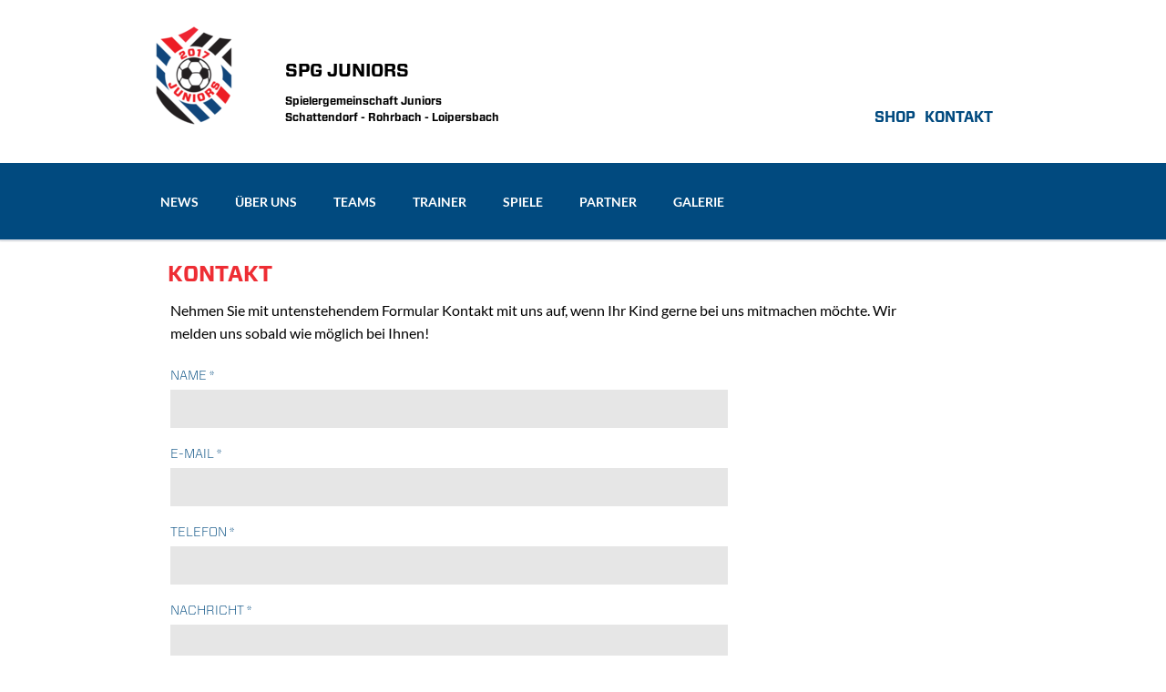

--- FILE ---
content_type: text/html; charset=utf-8
request_url: https://www.spg-juniors.at/kontakt.html
body_size: 2934
content:
<!DOCTYPE html>
<html lang="de">
<head>
<meta charset="utf-8">
<title>Kontakt - spg-juniors.at</title>
<base href="https://www.spg-juniors.at/">
<meta name="robots" content="index,follow">
<meta name="description" content="">
<meta name="generator" content="Contao Open Source CMS">
<meta name="viewport" content="width=device-width,initial-scale=1.0,shrink-to-fit=no,viewport-fit=cover">
<link rel="stylesheet" href="assets/css/icons.min.css,colorbox.min.css,tablesorter.min.css,normalize.css...-b50e128e.css"><script src="assets/js/jquery.min.js,modernizr.min.js-3a5ca5bf.js"></script>
</head>
<body id="top" class="tao-no-sidebar" itemscope itemtype="http://schema.org/WebPage">
<div class="page">
<header class="page-header">
<div class="centered-wrapper ce_rsce_tao_centered_wrapper_start first " style="background-color: #ffffff; ">
<div class="centered-wrapper-inner">
<div class="rs-columns ce_rs_columns_start custom-top-bar">
<div class="rs-column -large-col-6-1 -large-first -large-first-row -medium-col-3-1 -medium-first -medium-first-row -small-col-1-1 -small-first -small-last -small-first-row">
<div class="ce_image block">
<figure class="image_container">
<img src="assets/images/1/Logo_Juniors_final-88efd0cf.png" width="101" height="121" alt="" itemprop="image">
</figure>
</div>
</div><div class="rs-column -large-col-6-3 -large-first-row -medium-col-3-1 -medium-first-row -small-col-1-1 -small-first -small-last">
<div class="ce_text block">
<h4 class="color-black" style="text-align: left;">SPG JUNIORS</h4>
<p style="text-align: left;"><strong>Spielergemeinschaft Juniors</strong></p>
<p style="text-align: left;"><strong>Schattendorf - Rohrbach - Loipersbach</strong></p>
</div>
</div><div class="rs-column -large-col-6-2 -large-last -large-first-row -medium-col-3-1 -medium-last -medium-first-row -small-col-1-1 -small-first -small-last"><div class="rs-columns ce_rs_columns_start top-5">
<div class="rs-column -large-col-1-1 -large-first -large-last -large-first-row -medium-col-1-1 -medium-first -medium-last -medium-first-row -small-col-1-1 -small-first -small-last -small-first-row"><div class="rs-columns ce_rs_columns_start socials-logos">
<div class="rs-column -large-col-2-1 -large-first -large-first-row -medium-col-2-1 -medium-first -medium-first-row -small-col-2-1 -small-first -small-first-row">
<h2 class="ce_headline socials-placeholder">
</h2>
</div></div>
</div><div class="rs-column -large-col-1-1 -large-first -large-last -medium-col-1-1 -medium-first -medium-last -small-col-1-1 -small-first -small-last">
<div class="ce_text forza-bold-font block">
<p class="top--10 color-blue"><a class="color-blue" href="shop.html">SHOP</a>&nbsp; &nbsp;<a class="color-blue" href="kontakt.html">KONTAKT</a></p>
</div>
</div></div>
</div><div class="rs-column -large-col-6-1 -large-first -medium-col-3-1 -medium-first -small-col-1-1 -small-first -small-last"></div>
</div>
</div>
<div class="header-navigation">
<div class="header-navigation-inner">
<!-- indexer::stop -->
<nav class="mod_rocksolid_mega_menu main-navigation kanit-font block" id="main-navigation" itemscope itemtype="http://schema.org/SiteNavigationElement">
<a href="kontakt.html#skipNavigation37" class="invisible">Navigation überspringen</a>
<ul class="level_1">
<li class="sibling first">
<a href="news.html" title="News" class="sibling first" itemprop="url"><span itemprop="name">News</span>
</a>
</li>
<li class="sibling">
<a href="ueber-uns.html" title="Über uns" class="sibling" itemprop="url"><span itemprop="name">Über uns</span>
</a>
</li>
<li class="sibling">
<a href="teams.html" title="Teams" class="sibling" itemprop="url"><span itemprop="name">Teams</span>
</a>
</li>
<li class="sibling">
<a href="trainer.html" title="Trainer" class="sibling" itemprop="url"><span itemprop="name">Trainer</span>
</a>
</li>
<li class="sibling">
<a href="spiele.html" title="Spiele" class="sibling" itemprop="url"><span itemprop="name">Spiele</span>
</a>
</li>
<li class="sibling">
<a href="partner.html" title="Partner" class="sibling" itemprop="url"><span itemprop="name">Partner</span>
</a>
</li>
<li class="sibling last">
<a href="galerie.html" title="Galerie" class="sibling last" itemprop="url"><span itemprop="name">Galerie</span>
</a>
</li>
</ul>
<a id="skipNavigation37" class="invisible">&nbsp;</a>
</nav>
<!-- indexer::continue -->
</div>
</div>
<div class="main-navigation-mobile">
<!-- indexer::stop -->
<nav class="mod_navigation kanit-font block" itemscope itemtype="http://schema.org/SiteNavigationElement">
<a href="kontakt.html#skipNavigation3" class="invisible">Navigation überspringen</a>
<ul class="level_1">
<li class="sibling first">
<a href="news.html" title="News" class="sibling first" itemprop="url"><span itemprop="name">News</span>
</a>
</li>
<li class="sibling">
<a href="ueber-uns.html" title="Über uns" class="sibling" itemprop="url"><span itemprop="name">Über uns</span>
</a>
</li>
<li class="sibling">
<a href="teams.html" title="Teams" class="sibling" itemprop="url"><span itemprop="name">Teams</span>
</a>
</li>
<li class="sibling">
<a href="trainer.html" title="Trainer" class="sibling" itemprop="url"><span itemprop="name">Trainer</span>
</a>
</li>
<li class="sibling">
<a href="spiele.html" title="Spiele" class="sibling" itemprop="url"><span itemprop="name">Spiele</span>
</a>
</li>
<li class="sibling">
<a href="partner.html" title="Partner" class="sibling" itemprop="url"><span itemprop="name">Partner</span>
</a>
</li>
<li class="sibling last">
<a href="galerie.html" title="Galerie" class="sibling last" itemprop="url"><span itemprop="name">Galerie</span>
</a>
</li>
</ul>
<a id="skipNavigation3" class="invisible">&nbsp;</a>
</nav>
<!-- indexer::continue -->
</div>			</header>
<div class="custom">
<div id="Tagline">
<div class="inside">
<div class="tagline">
<div class="tagline-inner">
</div>
</div>
<div class="centered-wrapper ce_rsce_tao_centered_wrapper_start kanit-font first " style=" ">
<div class="centered-wrapper-inner">
<div class="ce_text forza-bold-font block">
<h2 class="page-title">Kontakt</h2>
</div>
</div>
</div>
</div>
</div>
</div>
<div class="content-wrapper">
<main role="main" class="main-content">
<div class="centered-wrapper ce_rsce_tao_centered_wrapper_start " style=" ">
<div class="centered-wrapper-inner">
<div class="mod_article first last block" id="article-13">
<div class="centered-wrapper ce_rsce_tao_centered_wrapper_start one-col-content first " style=" ">
<div class="centered-wrapper-inner">
<div class="ce_text block">
<p>Nehmen Sie mit untenstehendem Formular Kontakt mit uns auf, wenn Ihr Kind gerne bei uns mitmachen möchte. Wir melden uns sobald wie möglich bei Ihnen!</p>
</div>
<!-- indexer::stop -->
<div class="ce_form block">
<form method="post" enctype="application/x-www-form-urlencoded">
<div class="formbody">
<input type="hidden" name="FORM_SUBMIT" value="auto_form_1">
<input type="hidden" name="REQUEST_TOKEN" value="">
<div class="widget widget-text mandatory">
<label for="ctrl_1" class="mandatory">
<span class="invisible">Pflichtfeld </span>Name<span class="mandatory">*</span>
</label>
<input type="text" name="Name" id="ctrl_1" class="text mandatory" value="" required>
</div>
<div class="widget widget-text mandatory">
<label for="ctrl_2" class="mandatory">
<span class="invisible">Pflichtfeld </span>E-Mail<span class="mandatory">*</span>
</label>
<input type="email" name="E-Mail" id="ctrl_2" class="text mandatory" value="" required>
</div>
<div class="widget widget-text mandatory">
<label for="ctrl_3" class="mandatory">
<span class="invisible">Pflichtfeld </span>Telefon<span class="mandatory">*</span>
</label>
<input type="tel" name="Telefon" id="ctrl_3" class="text mandatory" value="" required>
</div>
<div class="widget widget-textarea mandatory">
<label for="ctrl_4" class="mandatory">
<span class="invisible">Pflichtfeld </span>Nachricht<span class="mandatory">*</span>
</label>
 <textarea name="Nachricht" id="ctrl_4" class="textarea mandatory" rows="4" cols="40" required></textarea>
</div>
<div class="widget widget-submit">
<button type="submit" id="ctrl_5" class="submit">Absenden</button>
</div>
</div>
</form>
</div>
<!-- indexer::continue -->
<div class="ce_text block">
<table id="table_impressum">
<tbody>
<tr class="row_0 row_first odd">
<td class="col_0 col_first">SV Rohrbach<br>Waldstraße 14<br>7222 Rohrbach</td>
<td class="col_1">SV Schattendorf<br>Arbeitergasse 153/3/7<br>7022 Schattendorf</td>
<td class="col_2 col_last">SV Loipersbach<br>Triftgasse 1<br>7020 Loipersbach</td>
</tr>
<tr class="row_1 even">
<td class="col_0 col_first">Gansbärenstadion<br>Sportplatzgasse<br>7222 Rohrbach</td>
<td class="col_1">Grenzstadion<br>Pfarrgasse 1<br>7022 Schattendorf</td>
<td class="col_2 col_last">Sportplatz<br>Badgasse 4<br>7020 Loipersbach</td>
</tr>
<tr class="row_2 row_last odd">
<td class="col_0 col_first">Christoph Krausl<br>0699/11112851</td>
<td class="col_1">Rainer Lang<br>0680/3288872</td>
<td class="col_2 col_last">Gerald Wagner<br>0699/11973064</td>
</tr>
</tbody>
</table>
<table id="table_impressum_mobile">
<tbody>
<tr class="row_0 row_first odd">
<td class="col_0 col_first">SV Rohrbach<br>Waldstraße 14<br>7222 Rohrbach</td>
<td class="col_1">Gansbärenstadion<br>Sportplatzgasse<br>7222 Rohrbach</td>
<td class="col_2 col_last">Christoph Krausl<br>0699/11112851</td>
</tr>
<tr class="row_1 even">
<td class="col_0 col_first">SV Schattendorf<br>Arbeitergasse 153/3/7<br>7022 Schattendorf</td>
<td class="col_1">Grenzstadion<br>Pfarrgasse 1<br>7022 Schattendorf</td>
<td class="col_2 col_last">Rainer Lang<br>0680/3288872</td>
</tr>
<tr class="row_2 row_last odd">
<td class="col_0 col_first">SV Loipersbach<br>Triftgasse 1<br>7020 Loipersbach</td>
<td class="col_1">Sportplatz<br>Badgasse 4<br>7020 Loipersbach</td>
<td class="col_2 col_last">Gerald Wagner<br>0699/11973064</td>
</tr>
</tbody>
</table>
</div>
</div>
</div>
</div>
</div>
</div>
</main>
</div>
<footer class="page-footer">
<div class="centered-wrapper ce_rsce_tao_centered_wrapper_start top-5 first  -small" style="background-color: #014a7f; " id="footer-s-team">
<div class="centered-wrapper-inner">
<div class="rs-columns ce_rs_columns_start footer">
<div class="rs-column -large-col-6-2 -large-first -large-first-row -medium-col-6-2 -medium-first -medium-first-row -small-col-1-1 -small-first -small-last -small-first-row">
<div class="ce_text block">
<div class="forza-light-font font100">
<p><a href="impressum.html">IMPRESSUM</a></p>
<p><a href="data.html">DATENSCHUTZ</a></p>
</div>
<div class="forza-bold-font font900">
<p><a href="https://vereine.oefb.at/SvSchattendorf/News/">SV SCHATTENDORF</a></p>
<p><a href="https://vereine.oefb.at/SvMewaldtoreRohrbach/News/">SV ROHRBACH</a></p>
<p><a href="https://vereine.oefb.at/SvLoipersbach/News/">SV LOIPERSBACH</a></p>
</div>
</div>
</div></div>
</div>
</div>
</footer>
</div>
<script src="assets/jquery-ui/js/jquery-ui.min.js?v=1.13.1"></script>
<script>jQuery(function($){$(document).accordion({heightStyle:'content',header:'.toggler',collapsible:!0,create:function(event,ui){ui.header.addClass('active');$('.toggler').attr('tabindex',0)},activate:function(event,ui){ui.newHeader.addClass('active');ui.oldHeader.removeClass('active');$('.toggler').attr('tabindex',0)}})})</script>
<script src="assets/colorbox/js/colorbox.min.js?v=1.6.6"></script>
<script>jQuery(function($){$('a[data-lightbox]').map(function(){$(this).colorbox({loop:!1,rel:$(this).attr('data-lightbox'),maxWidth:'95%',maxHeight:'95%'})})})</script>
<script src="assets/tablesorter/js/tablesorter.min.js?v=2.31.3"></script>
<script>jQuery(function($){$('.ce_table .sortable').each(function(i,table){var attr=$(table).attr('data-sort-default'),opts={},s;if(attr){s=attr.split('|');opts={sortList:[[s[0],s[1]=='desc'|0]]}}
$(table).tablesorter(opts)})})</script>
<script type="application/ld+json">{"@context":{"contao":"https:\/\/schema.contao.org\/"},"@type":"contao:Page","contao:title":"Kontakt","contao:pageId":14,"contao:noSearch":false,"contao:protected":false,"contao:groups":[],"contao:fePreview":false}</script>
<script src="files/tao/js/script.js"></script>
</body>
</html>